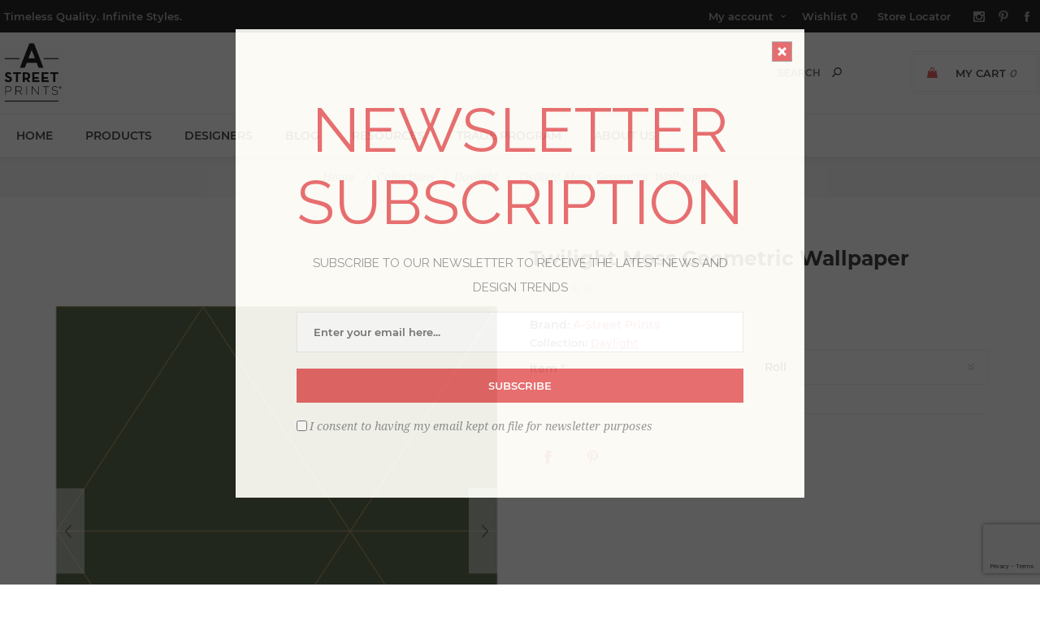

--- FILE ---
content_type: text/html; charset=utf-8
request_url: https://www.google.com/recaptcha/enterprise/anchor?ar=1&k=6LcQyxUnAAAAAJZ3jfpEqi7rW80UeXKnq3y7_LQG&co=aHR0cHM6Ly93d3cuYXN0cmVldHByaW50cy5jb206NDQz&hl=en&v=PoyoqOPhxBO7pBk68S4YbpHZ&size=invisible&anchor-ms=20000&execute-ms=30000&cb=9mf7y9vhg9x7
body_size: 48989
content:
<!DOCTYPE HTML><html dir="ltr" lang="en"><head><meta http-equiv="Content-Type" content="text/html; charset=UTF-8">
<meta http-equiv="X-UA-Compatible" content="IE=edge">
<title>reCAPTCHA</title>
<style type="text/css">
/* cyrillic-ext */
@font-face {
  font-family: 'Roboto';
  font-style: normal;
  font-weight: 400;
  font-stretch: 100%;
  src: url(//fonts.gstatic.com/s/roboto/v48/KFO7CnqEu92Fr1ME7kSn66aGLdTylUAMa3GUBHMdazTgWw.woff2) format('woff2');
  unicode-range: U+0460-052F, U+1C80-1C8A, U+20B4, U+2DE0-2DFF, U+A640-A69F, U+FE2E-FE2F;
}
/* cyrillic */
@font-face {
  font-family: 'Roboto';
  font-style: normal;
  font-weight: 400;
  font-stretch: 100%;
  src: url(//fonts.gstatic.com/s/roboto/v48/KFO7CnqEu92Fr1ME7kSn66aGLdTylUAMa3iUBHMdazTgWw.woff2) format('woff2');
  unicode-range: U+0301, U+0400-045F, U+0490-0491, U+04B0-04B1, U+2116;
}
/* greek-ext */
@font-face {
  font-family: 'Roboto';
  font-style: normal;
  font-weight: 400;
  font-stretch: 100%;
  src: url(//fonts.gstatic.com/s/roboto/v48/KFO7CnqEu92Fr1ME7kSn66aGLdTylUAMa3CUBHMdazTgWw.woff2) format('woff2');
  unicode-range: U+1F00-1FFF;
}
/* greek */
@font-face {
  font-family: 'Roboto';
  font-style: normal;
  font-weight: 400;
  font-stretch: 100%;
  src: url(//fonts.gstatic.com/s/roboto/v48/KFO7CnqEu92Fr1ME7kSn66aGLdTylUAMa3-UBHMdazTgWw.woff2) format('woff2');
  unicode-range: U+0370-0377, U+037A-037F, U+0384-038A, U+038C, U+038E-03A1, U+03A3-03FF;
}
/* math */
@font-face {
  font-family: 'Roboto';
  font-style: normal;
  font-weight: 400;
  font-stretch: 100%;
  src: url(//fonts.gstatic.com/s/roboto/v48/KFO7CnqEu92Fr1ME7kSn66aGLdTylUAMawCUBHMdazTgWw.woff2) format('woff2');
  unicode-range: U+0302-0303, U+0305, U+0307-0308, U+0310, U+0312, U+0315, U+031A, U+0326-0327, U+032C, U+032F-0330, U+0332-0333, U+0338, U+033A, U+0346, U+034D, U+0391-03A1, U+03A3-03A9, U+03B1-03C9, U+03D1, U+03D5-03D6, U+03F0-03F1, U+03F4-03F5, U+2016-2017, U+2034-2038, U+203C, U+2040, U+2043, U+2047, U+2050, U+2057, U+205F, U+2070-2071, U+2074-208E, U+2090-209C, U+20D0-20DC, U+20E1, U+20E5-20EF, U+2100-2112, U+2114-2115, U+2117-2121, U+2123-214F, U+2190, U+2192, U+2194-21AE, U+21B0-21E5, U+21F1-21F2, U+21F4-2211, U+2213-2214, U+2216-22FF, U+2308-230B, U+2310, U+2319, U+231C-2321, U+2336-237A, U+237C, U+2395, U+239B-23B7, U+23D0, U+23DC-23E1, U+2474-2475, U+25AF, U+25B3, U+25B7, U+25BD, U+25C1, U+25CA, U+25CC, U+25FB, U+266D-266F, U+27C0-27FF, U+2900-2AFF, U+2B0E-2B11, U+2B30-2B4C, U+2BFE, U+3030, U+FF5B, U+FF5D, U+1D400-1D7FF, U+1EE00-1EEFF;
}
/* symbols */
@font-face {
  font-family: 'Roboto';
  font-style: normal;
  font-weight: 400;
  font-stretch: 100%;
  src: url(//fonts.gstatic.com/s/roboto/v48/KFO7CnqEu92Fr1ME7kSn66aGLdTylUAMaxKUBHMdazTgWw.woff2) format('woff2');
  unicode-range: U+0001-000C, U+000E-001F, U+007F-009F, U+20DD-20E0, U+20E2-20E4, U+2150-218F, U+2190, U+2192, U+2194-2199, U+21AF, U+21E6-21F0, U+21F3, U+2218-2219, U+2299, U+22C4-22C6, U+2300-243F, U+2440-244A, U+2460-24FF, U+25A0-27BF, U+2800-28FF, U+2921-2922, U+2981, U+29BF, U+29EB, U+2B00-2BFF, U+4DC0-4DFF, U+FFF9-FFFB, U+10140-1018E, U+10190-1019C, U+101A0, U+101D0-101FD, U+102E0-102FB, U+10E60-10E7E, U+1D2C0-1D2D3, U+1D2E0-1D37F, U+1F000-1F0FF, U+1F100-1F1AD, U+1F1E6-1F1FF, U+1F30D-1F30F, U+1F315, U+1F31C, U+1F31E, U+1F320-1F32C, U+1F336, U+1F378, U+1F37D, U+1F382, U+1F393-1F39F, U+1F3A7-1F3A8, U+1F3AC-1F3AF, U+1F3C2, U+1F3C4-1F3C6, U+1F3CA-1F3CE, U+1F3D4-1F3E0, U+1F3ED, U+1F3F1-1F3F3, U+1F3F5-1F3F7, U+1F408, U+1F415, U+1F41F, U+1F426, U+1F43F, U+1F441-1F442, U+1F444, U+1F446-1F449, U+1F44C-1F44E, U+1F453, U+1F46A, U+1F47D, U+1F4A3, U+1F4B0, U+1F4B3, U+1F4B9, U+1F4BB, U+1F4BF, U+1F4C8-1F4CB, U+1F4D6, U+1F4DA, U+1F4DF, U+1F4E3-1F4E6, U+1F4EA-1F4ED, U+1F4F7, U+1F4F9-1F4FB, U+1F4FD-1F4FE, U+1F503, U+1F507-1F50B, U+1F50D, U+1F512-1F513, U+1F53E-1F54A, U+1F54F-1F5FA, U+1F610, U+1F650-1F67F, U+1F687, U+1F68D, U+1F691, U+1F694, U+1F698, U+1F6AD, U+1F6B2, U+1F6B9-1F6BA, U+1F6BC, U+1F6C6-1F6CF, U+1F6D3-1F6D7, U+1F6E0-1F6EA, U+1F6F0-1F6F3, U+1F6F7-1F6FC, U+1F700-1F7FF, U+1F800-1F80B, U+1F810-1F847, U+1F850-1F859, U+1F860-1F887, U+1F890-1F8AD, U+1F8B0-1F8BB, U+1F8C0-1F8C1, U+1F900-1F90B, U+1F93B, U+1F946, U+1F984, U+1F996, U+1F9E9, U+1FA00-1FA6F, U+1FA70-1FA7C, U+1FA80-1FA89, U+1FA8F-1FAC6, U+1FACE-1FADC, U+1FADF-1FAE9, U+1FAF0-1FAF8, U+1FB00-1FBFF;
}
/* vietnamese */
@font-face {
  font-family: 'Roboto';
  font-style: normal;
  font-weight: 400;
  font-stretch: 100%;
  src: url(//fonts.gstatic.com/s/roboto/v48/KFO7CnqEu92Fr1ME7kSn66aGLdTylUAMa3OUBHMdazTgWw.woff2) format('woff2');
  unicode-range: U+0102-0103, U+0110-0111, U+0128-0129, U+0168-0169, U+01A0-01A1, U+01AF-01B0, U+0300-0301, U+0303-0304, U+0308-0309, U+0323, U+0329, U+1EA0-1EF9, U+20AB;
}
/* latin-ext */
@font-face {
  font-family: 'Roboto';
  font-style: normal;
  font-weight: 400;
  font-stretch: 100%;
  src: url(//fonts.gstatic.com/s/roboto/v48/KFO7CnqEu92Fr1ME7kSn66aGLdTylUAMa3KUBHMdazTgWw.woff2) format('woff2');
  unicode-range: U+0100-02BA, U+02BD-02C5, U+02C7-02CC, U+02CE-02D7, U+02DD-02FF, U+0304, U+0308, U+0329, U+1D00-1DBF, U+1E00-1E9F, U+1EF2-1EFF, U+2020, U+20A0-20AB, U+20AD-20C0, U+2113, U+2C60-2C7F, U+A720-A7FF;
}
/* latin */
@font-face {
  font-family: 'Roboto';
  font-style: normal;
  font-weight: 400;
  font-stretch: 100%;
  src: url(//fonts.gstatic.com/s/roboto/v48/KFO7CnqEu92Fr1ME7kSn66aGLdTylUAMa3yUBHMdazQ.woff2) format('woff2');
  unicode-range: U+0000-00FF, U+0131, U+0152-0153, U+02BB-02BC, U+02C6, U+02DA, U+02DC, U+0304, U+0308, U+0329, U+2000-206F, U+20AC, U+2122, U+2191, U+2193, U+2212, U+2215, U+FEFF, U+FFFD;
}
/* cyrillic-ext */
@font-face {
  font-family: 'Roboto';
  font-style: normal;
  font-weight: 500;
  font-stretch: 100%;
  src: url(//fonts.gstatic.com/s/roboto/v48/KFO7CnqEu92Fr1ME7kSn66aGLdTylUAMa3GUBHMdazTgWw.woff2) format('woff2');
  unicode-range: U+0460-052F, U+1C80-1C8A, U+20B4, U+2DE0-2DFF, U+A640-A69F, U+FE2E-FE2F;
}
/* cyrillic */
@font-face {
  font-family: 'Roboto';
  font-style: normal;
  font-weight: 500;
  font-stretch: 100%;
  src: url(//fonts.gstatic.com/s/roboto/v48/KFO7CnqEu92Fr1ME7kSn66aGLdTylUAMa3iUBHMdazTgWw.woff2) format('woff2');
  unicode-range: U+0301, U+0400-045F, U+0490-0491, U+04B0-04B1, U+2116;
}
/* greek-ext */
@font-face {
  font-family: 'Roboto';
  font-style: normal;
  font-weight: 500;
  font-stretch: 100%;
  src: url(//fonts.gstatic.com/s/roboto/v48/KFO7CnqEu92Fr1ME7kSn66aGLdTylUAMa3CUBHMdazTgWw.woff2) format('woff2');
  unicode-range: U+1F00-1FFF;
}
/* greek */
@font-face {
  font-family: 'Roboto';
  font-style: normal;
  font-weight: 500;
  font-stretch: 100%;
  src: url(//fonts.gstatic.com/s/roboto/v48/KFO7CnqEu92Fr1ME7kSn66aGLdTylUAMa3-UBHMdazTgWw.woff2) format('woff2');
  unicode-range: U+0370-0377, U+037A-037F, U+0384-038A, U+038C, U+038E-03A1, U+03A3-03FF;
}
/* math */
@font-face {
  font-family: 'Roboto';
  font-style: normal;
  font-weight: 500;
  font-stretch: 100%;
  src: url(//fonts.gstatic.com/s/roboto/v48/KFO7CnqEu92Fr1ME7kSn66aGLdTylUAMawCUBHMdazTgWw.woff2) format('woff2');
  unicode-range: U+0302-0303, U+0305, U+0307-0308, U+0310, U+0312, U+0315, U+031A, U+0326-0327, U+032C, U+032F-0330, U+0332-0333, U+0338, U+033A, U+0346, U+034D, U+0391-03A1, U+03A3-03A9, U+03B1-03C9, U+03D1, U+03D5-03D6, U+03F0-03F1, U+03F4-03F5, U+2016-2017, U+2034-2038, U+203C, U+2040, U+2043, U+2047, U+2050, U+2057, U+205F, U+2070-2071, U+2074-208E, U+2090-209C, U+20D0-20DC, U+20E1, U+20E5-20EF, U+2100-2112, U+2114-2115, U+2117-2121, U+2123-214F, U+2190, U+2192, U+2194-21AE, U+21B0-21E5, U+21F1-21F2, U+21F4-2211, U+2213-2214, U+2216-22FF, U+2308-230B, U+2310, U+2319, U+231C-2321, U+2336-237A, U+237C, U+2395, U+239B-23B7, U+23D0, U+23DC-23E1, U+2474-2475, U+25AF, U+25B3, U+25B7, U+25BD, U+25C1, U+25CA, U+25CC, U+25FB, U+266D-266F, U+27C0-27FF, U+2900-2AFF, U+2B0E-2B11, U+2B30-2B4C, U+2BFE, U+3030, U+FF5B, U+FF5D, U+1D400-1D7FF, U+1EE00-1EEFF;
}
/* symbols */
@font-face {
  font-family: 'Roboto';
  font-style: normal;
  font-weight: 500;
  font-stretch: 100%;
  src: url(//fonts.gstatic.com/s/roboto/v48/KFO7CnqEu92Fr1ME7kSn66aGLdTylUAMaxKUBHMdazTgWw.woff2) format('woff2');
  unicode-range: U+0001-000C, U+000E-001F, U+007F-009F, U+20DD-20E0, U+20E2-20E4, U+2150-218F, U+2190, U+2192, U+2194-2199, U+21AF, U+21E6-21F0, U+21F3, U+2218-2219, U+2299, U+22C4-22C6, U+2300-243F, U+2440-244A, U+2460-24FF, U+25A0-27BF, U+2800-28FF, U+2921-2922, U+2981, U+29BF, U+29EB, U+2B00-2BFF, U+4DC0-4DFF, U+FFF9-FFFB, U+10140-1018E, U+10190-1019C, U+101A0, U+101D0-101FD, U+102E0-102FB, U+10E60-10E7E, U+1D2C0-1D2D3, U+1D2E0-1D37F, U+1F000-1F0FF, U+1F100-1F1AD, U+1F1E6-1F1FF, U+1F30D-1F30F, U+1F315, U+1F31C, U+1F31E, U+1F320-1F32C, U+1F336, U+1F378, U+1F37D, U+1F382, U+1F393-1F39F, U+1F3A7-1F3A8, U+1F3AC-1F3AF, U+1F3C2, U+1F3C4-1F3C6, U+1F3CA-1F3CE, U+1F3D4-1F3E0, U+1F3ED, U+1F3F1-1F3F3, U+1F3F5-1F3F7, U+1F408, U+1F415, U+1F41F, U+1F426, U+1F43F, U+1F441-1F442, U+1F444, U+1F446-1F449, U+1F44C-1F44E, U+1F453, U+1F46A, U+1F47D, U+1F4A3, U+1F4B0, U+1F4B3, U+1F4B9, U+1F4BB, U+1F4BF, U+1F4C8-1F4CB, U+1F4D6, U+1F4DA, U+1F4DF, U+1F4E3-1F4E6, U+1F4EA-1F4ED, U+1F4F7, U+1F4F9-1F4FB, U+1F4FD-1F4FE, U+1F503, U+1F507-1F50B, U+1F50D, U+1F512-1F513, U+1F53E-1F54A, U+1F54F-1F5FA, U+1F610, U+1F650-1F67F, U+1F687, U+1F68D, U+1F691, U+1F694, U+1F698, U+1F6AD, U+1F6B2, U+1F6B9-1F6BA, U+1F6BC, U+1F6C6-1F6CF, U+1F6D3-1F6D7, U+1F6E0-1F6EA, U+1F6F0-1F6F3, U+1F6F7-1F6FC, U+1F700-1F7FF, U+1F800-1F80B, U+1F810-1F847, U+1F850-1F859, U+1F860-1F887, U+1F890-1F8AD, U+1F8B0-1F8BB, U+1F8C0-1F8C1, U+1F900-1F90B, U+1F93B, U+1F946, U+1F984, U+1F996, U+1F9E9, U+1FA00-1FA6F, U+1FA70-1FA7C, U+1FA80-1FA89, U+1FA8F-1FAC6, U+1FACE-1FADC, U+1FADF-1FAE9, U+1FAF0-1FAF8, U+1FB00-1FBFF;
}
/* vietnamese */
@font-face {
  font-family: 'Roboto';
  font-style: normal;
  font-weight: 500;
  font-stretch: 100%;
  src: url(//fonts.gstatic.com/s/roboto/v48/KFO7CnqEu92Fr1ME7kSn66aGLdTylUAMa3OUBHMdazTgWw.woff2) format('woff2');
  unicode-range: U+0102-0103, U+0110-0111, U+0128-0129, U+0168-0169, U+01A0-01A1, U+01AF-01B0, U+0300-0301, U+0303-0304, U+0308-0309, U+0323, U+0329, U+1EA0-1EF9, U+20AB;
}
/* latin-ext */
@font-face {
  font-family: 'Roboto';
  font-style: normal;
  font-weight: 500;
  font-stretch: 100%;
  src: url(//fonts.gstatic.com/s/roboto/v48/KFO7CnqEu92Fr1ME7kSn66aGLdTylUAMa3KUBHMdazTgWw.woff2) format('woff2');
  unicode-range: U+0100-02BA, U+02BD-02C5, U+02C7-02CC, U+02CE-02D7, U+02DD-02FF, U+0304, U+0308, U+0329, U+1D00-1DBF, U+1E00-1E9F, U+1EF2-1EFF, U+2020, U+20A0-20AB, U+20AD-20C0, U+2113, U+2C60-2C7F, U+A720-A7FF;
}
/* latin */
@font-face {
  font-family: 'Roboto';
  font-style: normal;
  font-weight: 500;
  font-stretch: 100%;
  src: url(//fonts.gstatic.com/s/roboto/v48/KFO7CnqEu92Fr1ME7kSn66aGLdTylUAMa3yUBHMdazQ.woff2) format('woff2');
  unicode-range: U+0000-00FF, U+0131, U+0152-0153, U+02BB-02BC, U+02C6, U+02DA, U+02DC, U+0304, U+0308, U+0329, U+2000-206F, U+20AC, U+2122, U+2191, U+2193, U+2212, U+2215, U+FEFF, U+FFFD;
}
/* cyrillic-ext */
@font-face {
  font-family: 'Roboto';
  font-style: normal;
  font-weight: 900;
  font-stretch: 100%;
  src: url(//fonts.gstatic.com/s/roboto/v48/KFO7CnqEu92Fr1ME7kSn66aGLdTylUAMa3GUBHMdazTgWw.woff2) format('woff2');
  unicode-range: U+0460-052F, U+1C80-1C8A, U+20B4, U+2DE0-2DFF, U+A640-A69F, U+FE2E-FE2F;
}
/* cyrillic */
@font-face {
  font-family: 'Roboto';
  font-style: normal;
  font-weight: 900;
  font-stretch: 100%;
  src: url(//fonts.gstatic.com/s/roboto/v48/KFO7CnqEu92Fr1ME7kSn66aGLdTylUAMa3iUBHMdazTgWw.woff2) format('woff2');
  unicode-range: U+0301, U+0400-045F, U+0490-0491, U+04B0-04B1, U+2116;
}
/* greek-ext */
@font-face {
  font-family: 'Roboto';
  font-style: normal;
  font-weight: 900;
  font-stretch: 100%;
  src: url(//fonts.gstatic.com/s/roboto/v48/KFO7CnqEu92Fr1ME7kSn66aGLdTylUAMa3CUBHMdazTgWw.woff2) format('woff2');
  unicode-range: U+1F00-1FFF;
}
/* greek */
@font-face {
  font-family: 'Roboto';
  font-style: normal;
  font-weight: 900;
  font-stretch: 100%;
  src: url(//fonts.gstatic.com/s/roboto/v48/KFO7CnqEu92Fr1ME7kSn66aGLdTylUAMa3-UBHMdazTgWw.woff2) format('woff2');
  unicode-range: U+0370-0377, U+037A-037F, U+0384-038A, U+038C, U+038E-03A1, U+03A3-03FF;
}
/* math */
@font-face {
  font-family: 'Roboto';
  font-style: normal;
  font-weight: 900;
  font-stretch: 100%;
  src: url(//fonts.gstatic.com/s/roboto/v48/KFO7CnqEu92Fr1ME7kSn66aGLdTylUAMawCUBHMdazTgWw.woff2) format('woff2');
  unicode-range: U+0302-0303, U+0305, U+0307-0308, U+0310, U+0312, U+0315, U+031A, U+0326-0327, U+032C, U+032F-0330, U+0332-0333, U+0338, U+033A, U+0346, U+034D, U+0391-03A1, U+03A3-03A9, U+03B1-03C9, U+03D1, U+03D5-03D6, U+03F0-03F1, U+03F4-03F5, U+2016-2017, U+2034-2038, U+203C, U+2040, U+2043, U+2047, U+2050, U+2057, U+205F, U+2070-2071, U+2074-208E, U+2090-209C, U+20D0-20DC, U+20E1, U+20E5-20EF, U+2100-2112, U+2114-2115, U+2117-2121, U+2123-214F, U+2190, U+2192, U+2194-21AE, U+21B0-21E5, U+21F1-21F2, U+21F4-2211, U+2213-2214, U+2216-22FF, U+2308-230B, U+2310, U+2319, U+231C-2321, U+2336-237A, U+237C, U+2395, U+239B-23B7, U+23D0, U+23DC-23E1, U+2474-2475, U+25AF, U+25B3, U+25B7, U+25BD, U+25C1, U+25CA, U+25CC, U+25FB, U+266D-266F, U+27C0-27FF, U+2900-2AFF, U+2B0E-2B11, U+2B30-2B4C, U+2BFE, U+3030, U+FF5B, U+FF5D, U+1D400-1D7FF, U+1EE00-1EEFF;
}
/* symbols */
@font-face {
  font-family: 'Roboto';
  font-style: normal;
  font-weight: 900;
  font-stretch: 100%;
  src: url(//fonts.gstatic.com/s/roboto/v48/KFO7CnqEu92Fr1ME7kSn66aGLdTylUAMaxKUBHMdazTgWw.woff2) format('woff2');
  unicode-range: U+0001-000C, U+000E-001F, U+007F-009F, U+20DD-20E0, U+20E2-20E4, U+2150-218F, U+2190, U+2192, U+2194-2199, U+21AF, U+21E6-21F0, U+21F3, U+2218-2219, U+2299, U+22C4-22C6, U+2300-243F, U+2440-244A, U+2460-24FF, U+25A0-27BF, U+2800-28FF, U+2921-2922, U+2981, U+29BF, U+29EB, U+2B00-2BFF, U+4DC0-4DFF, U+FFF9-FFFB, U+10140-1018E, U+10190-1019C, U+101A0, U+101D0-101FD, U+102E0-102FB, U+10E60-10E7E, U+1D2C0-1D2D3, U+1D2E0-1D37F, U+1F000-1F0FF, U+1F100-1F1AD, U+1F1E6-1F1FF, U+1F30D-1F30F, U+1F315, U+1F31C, U+1F31E, U+1F320-1F32C, U+1F336, U+1F378, U+1F37D, U+1F382, U+1F393-1F39F, U+1F3A7-1F3A8, U+1F3AC-1F3AF, U+1F3C2, U+1F3C4-1F3C6, U+1F3CA-1F3CE, U+1F3D4-1F3E0, U+1F3ED, U+1F3F1-1F3F3, U+1F3F5-1F3F7, U+1F408, U+1F415, U+1F41F, U+1F426, U+1F43F, U+1F441-1F442, U+1F444, U+1F446-1F449, U+1F44C-1F44E, U+1F453, U+1F46A, U+1F47D, U+1F4A3, U+1F4B0, U+1F4B3, U+1F4B9, U+1F4BB, U+1F4BF, U+1F4C8-1F4CB, U+1F4D6, U+1F4DA, U+1F4DF, U+1F4E3-1F4E6, U+1F4EA-1F4ED, U+1F4F7, U+1F4F9-1F4FB, U+1F4FD-1F4FE, U+1F503, U+1F507-1F50B, U+1F50D, U+1F512-1F513, U+1F53E-1F54A, U+1F54F-1F5FA, U+1F610, U+1F650-1F67F, U+1F687, U+1F68D, U+1F691, U+1F694, U+1F698, U+1F6AD, U+1F6B2, U+1F6B9-1F6BA, U+1F6BC, U+1F6C6-1F6CF, U+1F6D3-1F6D7, U+1F6E0-1F6EA, U+1F6F0-1F6F3, U+1F6F7-1F6FC, U+1F700-1F7FF, U+1F800-1F80B, U+1F810-1F847, U+1F850-1F859, U+1F860-1F887, U+1F890-1F8AD, U+1F8B0-1F8BB, U+1F8C0-1F8C1, U+1F900-1F90B, U+1F93B, U+1F946, U+1F984, U+1F996, U+1F9E9, U+1FA00-1FA6F, U+1FA70-1FA7C, U+1FA80-1FA89, U+1FA8F-1FAC6, U+1FACE-1FADC, U+1FADF-1FAE9, U+1FAF0-1FAF8, U+1FB00-1FBFF;
}
/* vietnamese */
@font-face {
  font-family: 'Roboto';
  font-style: normal;
  font-weight: 900;
  font-stretch: 100%;
  src: url(//fonts.gstatic.com/s/roboto/v48/KFO7CnqEu92Fr1ME7kSn66aGLdTylUAMa3OUBHMdazTgWw.woff2) format('woff2');
  unicode-range: U+0102-0103, U+0110-0111, U+0128-0129, U+0168-0169, U+01A0-01A1, U+01AF-01B0, U+0300-0301, U+0303-0304, U+0308-0309, U+0323, U+0329, U+1EA0-1EF9, U+20AB;
}
/* latin-ext */
@font-face {
  font-family: 'Roboto';
  font-style: normal;
  font-weight: 900;
  font-stretch: 100%;
  src: url(//fonts.gstatic.com/s/roboto/v48/KFO7CnqEu92Fr1ME7kSn66aGLdTylUAMa3KUBHMdazTgWw.woff2) format('woff2');
  unicode-range: U+0100-02BA, U+02BD-02C5, U+02C7-02CC, U+02CE-02D7, U+02DD-02FF, U+0304, U+0308, U+0329, U+1D00-1DBF, U+1E00-1E9F, U+1EF2-1EFF, U+2020, U+20A0-20AB, U+20AD-20C0, U+2113, U+2C60-2C7F, U+A720-A7FF;
}
/* latin */
@font-face {
  font-family: 'Roboto';
  font-style: normal;
  font-weight: 900;
  font-stretch: 100%;
  src: url(//fonts.gstatic.com/s/roboto/v48/KFO7CnqEu92Fr1ME7kSn66aGLdTylUAMa3yUBHMdazQ.woff2) format('woff2');
  unicode-range: U+0000-00FF, U+0131, U+0152-0153, U+02BB-02BC, U+02C6, U+02DA, U+02DC, U+0304, U+0308, U+0329, U+2000-206F, U+20AC, U+2122, U+2191, U+2193, U+2212, U+2215, U+FEFF, U+FFFD;
}

</style>
<link rel="stylesheet" type="text/css" href="https://www.gstatic.com/recaptcha/releases/PoyoqOPhxBO7pBk68S4YbpHZ/styles__ltr.css">
<script nonce="kxScgs-H-j_LpVj_zX-uhw" type="text/javascript">window['__recaptcha_api'] = 'https://www.google.com/recaptcha/enterprise/';</script>
<script type="text/javascript" src="https://www.gstatic.com/recaptcha/releases/PoyoqOPhxBO7pBk68S4YbpHZ/recaptcha__en.js" nonce="kxScgs-H-j_LpVj_zX-uhw">
      
    </script></head>
<body><div id="rc-anchor-alert" class="rc-anchor-alert"></div>
<input type="hidden" id="recaptcha-token" value="[base64]">
<script type="text/javascript" nonce="kxScgs-H-j_LpVj_zX-uhw">
      recaptcha.anchor.Main.init("[\x22ainput\x22,[\x22bgdata\x22,\x22\x22,\[base64]/[base64]/MjU1Ong/[base64]/[base64]/[base64]/[base64]/[base64]/[base64]/[base64]/[base64]/[base64]/[base64]/[base64]/[base64]/[base64]/[base64]/[base64]\\u003d\x22,\[base64]\x22,\x22wrITw5FBw6PDkn/DvG/[base64]/Du8Kjw7PDtg/CvcKCw5rCmFrDqsKewr8vTVdjKE4mwpTDpcO3awjDuhETWMOWw69qw5s6w6dRJ0PCh8OZJmTCrMKBDMO9w7bDvRNYw7/CrEJPwqZhwqrDgRfDjsO1wrFEGcKHwqvDrcOZw7nCnMKhwopVBwXDsBNGa8O+wojCucK4w6PDg8KUw6jCh8KWLcOaSHLCssOkwqwVG0Z8K8O1IH/CosKOwpLCi8OFYcKjwrvDhG/DkMKGwpXDpFd2w6bCrMK7MsOyHMOWVHVKCMKnZRdvJi7ClXV9w6RwPwlBMcOIw4/Dp0nDu1TDncOZGMOGX8OWwqfCtMK4wrfCkCctw6JKw70JXGccwrLDncKrN2wjSsOdwqRjQcKnwoDCrzDDlsKUBcKTeMKPasKLWcK8w5xXwrJrw58Pw64PwosLeR3DgxfCg3hvw7Atw7YGPC/Cr8K7woLCrsOfP3TDqSPDtcKlwrjCiyhVw7rDoMKqK8KdTMOOwqzDpVR2wpfCqC7DjMOSwpTCoMKOFMKyAT01w5DCkkFIwogywr9WO0hsbHPDqcORwrRBahxLw6/Cnx/DijDDvhYmPmxELQA0wqR0w4fChcOSwp3Cn8KIT8Olw5cjwqcfwrEvwq3DksOJwp/DvMKhPsKyCjs1d25KX8Onw5dfw7Mfwqc6wrDCtDw+bHpEd8KLJMKBSlzCjsOYYG5xwqXCocOHwp/CnHHDlVnChMOxwpvCgsKbw5M/wqnDu8OOw5rCkwV2OMKuwrjDrcKvw6MAeMO5w6XCocOAwoArNMO9EinCqU8ywprCqcOBLEjDnz1Ww61bZCpId3jChMOWUjMDw4ZCwoMoUxRNanAkw5jDoMK4woVvwoYfBnUPWsKYPBhNM8KzwpPCvMK3WMO4csOkw4rCtMKkHMObEsKRw6cLwroNwrrCmMKnw6s/wo5qw67Di8KDI8KKV8KBVwzDoMKNw6AeMEXCosO/JG3DrzDDq3LCqX4lbz/CmDDDnWdsJFZ5bcOCdMOLw4dcJ2XChRVcB8KMSiZUwpgZw7bDusKVFsKgwrzCi8Krw6Nyw5hEJcKSFFvDrcOMR8ODw4TDjzTCscOlwrMxPsOvGhbCnMOxLlh+DcOiw5XCrRzDjcO/Gl4swpPDjnbCu8OxwojDu8O7RiLDl8Kjwo/CiGvCtGACw7rDv8KSwp4iw503wrLCvsKtwpvDo0fDlMKrwq3Dj3xfwox5w7EWw6jCrcKqaMKkw7wVCsOTV8KZfDHDk8K5woI1w5XCsyDCiBA0cAPCkBEgwrTDohUXTS/[base64]/CuE4gbMOTw6nCqcKIwoTDo0/CqcOfw5vDhsOxccOww5/[base64]/[base64]/w6koU2LCrHnDiMKdw5nDoC7CnMKHw6xzwo/DpCV+AF83NXh/w7UFw4XCvB7CizTDv2Z2w5FJDFQmEDTDscOuPsOaw7AoJCJsSz7DscKAHmRJTmssSsOqesKjBRdQZCfCk8ODfsKDPG1qSjJ6ZnQEwo/[base64]/DgDwyw7HDh1B6XMOfwrx4EjTDn1B5w4nDisOpwpUbwpRGwpHCoMONwp5aVE3Cvhs9wrV2w47Dt8OTLcOuwrvDvcK2IQFCw7QnFMK7JD/DlVFdVnjCnsKje2PDv8KGw7LDkzduwpfCicO6wpI+w6bCscORw5nClsKDGcK6Y2ocS8OqwqwERHTCnMOowqrCq0vDiMKNw5bCjMKnEk50RwHCuSbCvsKvGSrDqi/[base64]/CkyIfw4LDrlVqTcKDSSQYw47CrQfDs8Oxw6PDv8O4wrUuc8O2wpXCm8KELcOJwqA+wojDpsKVwp/[base64]/DtjkobcKcUAJuScOSwo1Fw7XCrhrCil4PK3nDt8Kfwpkdwp/CrgbCiMKmwpQKw71wAHPCqQRMwr/CoMKaPsKywr92w5hLJ8OyV2t3wpfCnR7DlcOhw6gTU0wlcH/CkFvCmnFMwqPCkQ7CuMO8T0LDm8KDUWLClMK5Dlpqw7zDucOTwo/DmMOQInUrYsKFw6B+alNgwpdzJ8KzU8KZw6Z4VMKgL1sBf8O8JsK6w53Cu8O7w60Yc8K2BCHCk8O3CyTCrcKYwofDtWbChMOcGVhFOsOLw73CrV8Ww5jCisOqSMO4w5B6N8KoV0HDvsKpwoPCiQzCtDlgwrMlYgxQwrXCgyFuw4ZWw5/Cn8Kiw7XDl8OcC28ow5Iywo5OFsO8fVfDnBfDlQJ5w6nCmsKgIsK0flZIwqhHwonDphALQkYFAQRPwpjCp8Kkf8OXw6rCucKdMRkFLCpbMFXDoCvDrMKScDPCpMOKEMKOZcK8w4UYw5gzwpHCiGtIDsOlwo8FeMOfw4DCncO8DMONQwvCssKMCQ/[base64]/w4LDv8OXwqErwpguwqXDukPDqW3Cm8OcecOlwrdXQjxsZ8OLTsK+TDpFUHleecOEMsOLQ8OTw716OB5qwqXCq8K4YsOeRMK/wpbCoMK1wpnCi2vClSsJK8OiA8KEGMKuVcOBKcKZwoIzwqR9w4jDlMK1OmtKfsKNwonCuDTCoQZnE8K2QTlHLRDDsl8/QE7DnBDCv8OWwozClUx5wrbCq0UGWVF/C8OXwoIww4cEw51YA0vDsUM1wr1zf2XCiC3DkznDhMK8w5/[base64]/CtMK+wqDCnE3ChVx/WUxVX8KWLMOha8KVU8OVwrR6w6EKw74AdMKcw69RJMKZRnF6AMKiwogywqvCgAU6DhJ2w59Fwo/ChgxJwoHDh8OSZy08PcOvLHfCik/CpMOWcsK1cGjDlzLCgsKxdMOuwrgSwq7CvsKTNU/CrMOpXktHwphaHBbDsmbDmifDuHHCtWdNw4U/w5ZYw6ZIw7YWw7DDm8O0CcKcBsKKwpvCrcOgwo5rO8OSODrCu8K6w63CpsKPwoAyO1HCg1bCrcOqNSAKw7fDh8KRFx7Ck03Drw1Iw4rClsOzZg1sUE8pwoA8w6jCtjMTw7pBVsOfwoI6w7c3w6jCqABiw45iwoXDqGJnOMKDC8OxEz/Di0gddsOmwr49wrDDmSwBwpZ2w6VrZsKfw6dywqXDhcKUwr0ASWDCq3fCisKsS1LCrMKgB0vCqMOcwrw9IUYbET51w44UZcKqHkpfE1YSOsORGMKDw4YHSyPDvzcAw59nw49Uw6nCszLCj8OOZ0piNcKGE0d1AlLDmndbJcKOw4U/fMKsQWLCpR0rJiPDjcObw7TCncKKw67CjzXDj8KMBBvDhMOww7jDscKnw6JJE1Ejw4pGCcKzwrhPw41pDcK2IDbDocKVw7bDpsOswo7DiBNmwp1/[base64]/DpsOAw57DriAPw4DDr8ODwrjDnjBBwp7ClsK4wpxsw4Riw7/[base64]/EcOvbwhywrXDo8Ojw4vDtWpbVcOveMOkw6FUC8OgDF9swrAPVsOrw7FXw60/w7TCmUEjw5DCgcKnw4/ChMOnKF4mMMOuGA/Dhm3DgQxtwrrCpMO2wonDpSPDucKHDCvDv8Kowq3CmsOrSiDCqkDCsXhGwoDDlcKwfcKBXcKzwpxEwqrDjcKwwpIMw5vDsMKjw7bCpGHDpEtHEcOBwpsoe2vDisK7wpTCjMOmwrHDnXLCsMOfw5/[base64]/CpRVXMRF4AsOIV8O1wozDgjNuwr3DtBg5w73DnMOmw5hdw7HDrzfCjWDChsOwVsOQKsOLw5YqwrJuwrLDlsO4Z3xwdifCu8K7w51Sw7bCowMqw6ZGMMKZwrjCmcKJA8KZwqvDjMK8wpNMw5ZtZmdhwo4DOA/[base64]/CsMOhw6B6a3jDsh7Dll3Cs8KAXMK9woUww6nCuMOMf1vDtGXCpmPCikXCt8OlRsK/[base64]/[base64]/CnjnDqsKpHTBCwpc/w715wprDj8OTclg7RsKQw4XCsC7DkAvCvMKhwr3Cs0J7Vggcw6ImwqrCtx3DmGbCkDJWwoLCpU/[base64]/DiEJYfcKQwqfDiDxTCkNTTgV7XW1zw69+AlHCg1/DsMKBw5nDinkSTwzDvD8MAHPDkcOLw7YmR8KxbSckwpJVWE5Tw73CkMO/w5rCrSQawqIsATZDw58lw5rDghYNwrVnJcO+wpjCusOqwr0xw5l6c8ONwoLDusO8M8KkwqDCoF3DulDDnMOfwr/[base64]/CrmESwo9MLMO/CsKWwoJMZMKDY8OrLThBw59iJH9AZMOpw4DDpzrCizRxw5rDvcKEesO+woHCmx/Cu8KOa8OzSTxwT8KPURRiwqg0wqF4w6lyw60Zw6RKZcKmwr08w7jDvcOiwpcOwpbDk0cuSMK7VcOvKMKJw4TDtQsJQsKGE8KeeC3CmkfDiXXDkXNWZV7CmzsXw7/Dt1nDt0FEb8OLw5nDusOGw77CpC1rG8O6KzgGw7V9w7TDmxbCkcKvw5wGw7rDisOoXcKlFsK7eMKpScOywpUneMOZSDc+fsKDw4jCocOzwrDCicK1w7XCv8O0N29dJEHCq8OwSW1IVDk0RBVXw5jCqsKrMgTCrsOKDmjCnlJnwpIGw6zCqMK6w71TFMOhwqQ/UxrCjMO1w6hfJwLDj1Fbw4/CucOUw4HCgjPDjlvDgcKWwpcCw7MTYRYow4/[base64]/DnMKuRHTChMOEAsO0w6fDhcK8YEfDrhkVw5fDjsKSYirChMOywpvDm2nCucO/dsO3ccOAYcKGw6PCnsOCOMKbwqxcwo1dJcOTwrlhwq8nOQh3wrl5w67Dj8OXwrkqwrvCrMOPwrxmw5/Dp2PDscOSwpDCsFsXfMKXw4XDhUF1w7tDcsORw58xG8KII3Row6g+T8OxHQ4XwqcOwrkzwoVnQQRbKjTDr8O5diLCpU4nw4nDl8OOw4rDixHDml/Cq8KBw4cqw7/Dik5QIsO6wqw7w4jCk0/Dlh7DucKxw6LCpQXDicOXwr/CuDLDgcOnwpzDjcKMwofDmQAnVsKNwp8dw5bCu8ObBUbCr8ODXl/DsAXDri8vwrrDjg3DnXTDrcK6TFjCrsK7w4NudsK+PCASOSHDnl9rwqJwLD/DqVvCosOKw4k0w5huw49pAsOzw7BkLMKLwpsMVyIyw5TDkcOtJMOiVSI5wo1kXMK3wq1eESBkw7/DpMOUw589aVrCmMOHO8OXwp/[base64]/Q8Kow545fnYACCpEBlpPw60va8KCKMKrZXLCnsO8di/DnEzCnMOXbcKPDCBWfsODwqplTcOLbl7DmMOVJ8Kkw4ZQwr0RH17DqcO7csKmEljCtcKpwoh1w40UwpDCrcODw6slVnk5H8KZw5MZaMOQwr1Kw5ldw4tOfsKtXnfDkcKCB8OEB8KhYUTCtMO9wpnCnsOeWAhOw5rDkgwtHwnCnlfDuyxbw6nDoi/CigsganzCslpCwrzCicOfwpnDihMtwpDDk8Opw5nCkg0qP8KLwotxwoRKH8O5IkLCi8O4McKhKgbCkMKHwroEwohAAcKiwqnDjz4Nw4XDs8OtDj7ChwE8w41/w5bDv8OEw6glwoXCkm1Uw4U/wpglU2nCrsONF8O0JsOSEsKfW8KYCnhiSCxda1fCqcOiw7bCnUJOwqJCwqzDucODXMKlwojCiwUswrxYd1rDmi/DoCssw5QOdyLDsQ4xwqgNw5d1BMKkRkBTwqsHN8OvK2Iew7d2w4nCiVMYw5xVw75Iw6XDvyxOIElyHcKEFMKIKcKTRnBJe8Oewq3Cq8OTw4EjMcOlJsKbw4LDkMOiLsO7w7vCjGcrWsKpCnMMGMO0woFobC/[base64]/DmwV/woBJw6hKwqsXwoHCp8Krwo7DtGbDh2DChERXYcOicMO4wqFbw7DDvxfDpMK+WMOiw5YiUGohw5pkw68HTsO3wpw9Jj9pw5nCuF9PQMOGShTCj0Vtw60JZBLDqcOpfcOww6fCtVQZw7fCkcKyeB/Ds3dRw6MURsKdWsKFVAtxAMKvw57DusKMBwFnZz0+wpLCoSjCi1rDg8OzRyljK8ORG8Oqwr5KK8OCw4HCkwbDsw3Cpx7Chnpewrd2Tlhrw77CgMKrcDrDj8OFw7LCmUxqwpAAw6vDvwzCv8KsKcKGwpTDscKqw7LCtCLDuMOHwr9HGXHDjcKjwoPDkT5/w6lOOzPDgilKSMO/w4vDkn9mw7toAWzDpcK/WXN+S1gcw4vCpsOJdUXCpwV5wqkuw5fCuMOvZsOdBcK0w68Jw6tjEcKfwpnCvcOgawHCgk/DhQUpwo7CtRpICcKVYw5wFW9gwoTCscKrCGZ8YQzDrsKJwrZTw4nDn8K4J8KKGMKkw5fCqV5GNHnDmyYTw74Iw5TDl8OAdB9TwpbCuWJBw6fCg8OgPMKvWcKfXgdSw4zDijjCvXzCuGNWc8Kxw7JwXS8bwrN5TAzCoiY6esOSwqzCnDlDwpHChR/Cr8KWwqvCghnCo8KvIsKtw57CvBXDoMO/wr7CtljClA9cwpI/wqJQHH3CvcOzw43DvsOyFMO+JzbCtMO4XD4Sw7QBWCjCjizDggoDNcK5NHTDrQHCpcKOwoPDhcKCUWpgwpDDucKgw58fwr8xwqrDoRbCtMO/w7pZwpE+w4pQw5wtOMK1MRfDoMOgwoTCpcOkEMKrwqPDuVECL8OEe0/CvGY9c8OaIMOnw5IHbXZ7w5Q8w4DCi8OMeFPDisKPOMOQCsOpw4rCoxMsfMKpwooxI1nCnGTCuRLDicOGwqBYWz3CsMKwwp7CrRpHe8KBw5LCj8KablXDp8O3wqMlGGdZw482w6vCmsOJI8OMwo/[base64]/bMOIw4RGwohWw5jDjcKdP8K9woh8KjpKYsK3wrwsMillWR4Ew4/DnsODEsOvZsOlP2/CqyrDv8KZCMKIHGtEw5jDtMOYfsO4w4MTMMK4I2/DqMO5w5zCiG/DpTZBwr7CtMOQw6wsQFJoEMKPDxfDljHCn10DwrHDo8O1w7HDvTnCpB1DeUZQVsKMw6wrQMOBw75Gwo9TLcKHworDtcO1w7Ifw5/CnBhhNBPDr8OMwphDXcKNw5HDtsKrwqPCszo/w51maScLUmsqw6JQwpN1w7J4IsKNP8K9w6DDoExsD8Oyw6jDi8ORA1lfw6PCuFPDrFTDqzLCuMKIfQNDOsOjZ8Osw4BJw6fChnHCgsOLw7XCl8Ohw4wOZmFpcsOLBwvCuMONFAt8w5MgwqnDqcO5w7/CnMOYwoPCmmlcw7PCmsKXwpJHwpnDqFt1wprDmMKvwpNUwqsoB8KLN8KYw6vDhGIqXghTw4/Dh8O/wrfCsUnDnHnDmSvCkiDCvT7DuXs+w6gTdDfChMKGw6LCtsO9woJIBW7CiMKSwpXCpnRZecORwp/CmWEHwo5LB01xwqUlJzXDuFYbw48hcn9GwoXCoHo9woBFDMKpchvDvCHCusOTw7rCiMK8dcKyw4sTwrHCocKewrFTA8OJwpPDl8K6IMK2XT3DnsObDx7Dn3lgLMOQwprCmMOBT8ORasKSwpvCq2rDiS/DhUrCijvChMO0EjYvw4hsw5zDvcK9K1LDiX/Ci3gDw6bCqcKybMKZwoQ/w7p8wpPCncOkVsOzAFHCksKYw7DDggHCu2rDgcKiw4lODcOaFnFAFcOpLsKmDMOoK0gfQcOrw4UlTyXCqMKNGcK4w7QEwrcacntgwp0bwpXDisOhXMKwwoIaw5/Dg8K7wqjDl0EHVsKCwoLDk2jCmsOow7cQwoNzwrrCtcO/w6LCkCxsw4A8woJfw6jDvxrDuVYZX3tqSsKRwqszHMK9w7LDjDvDp8OXw5RPWsOKfF/[base64]/CvxMTwq3DlMKPYmttw55Lwqldw7sUw68SNcOQXcOpwpRbwr5Ib3vDgnMMCMOPworCiBJ8wpZvwqHDv8OYLcO5CcOoLlEXwrwYw57CgMOgXMK/[base64]/woLDqsOsw7jCqkPCnxoSI8K0IcOGP2PDj8O3VCI3RsOYcUNTMx7DiMOrwrHDj23Cj8KKwrEvw44cw6Y5wos6VgnCi8OeOcK4NMO6G8OzZcKnwqB/[base64]/GSjDh8ORw6cOfRTDnRgqGCJbRcOyI3jClsKnw7UaHDZvdRPDjsKrEcOCMsKKwpjDtcOUXknDh0zDuB8zw4vDs8OfLEXCh3Ukf3/CgBszwrZ8TcORBDzDkyLDv8KQCHc0EFHDigcIw7IUdEE2wqFawrEzYkjDpcOewqzCmWoqeMKJI8OmccOJU0w2MsKoLMKkwq8iw6bChSZKKj/DqSckDsKzJmFZCwxiOVIdIzrCnFTDlUTDuVlawoYZwrNFY8KkUwl3EcOsw4XCpcOfwozCqD4ywqk+GcKbasOnb1DCik9mw7JUDzLDtxzDg8OVw73CgGRSbj7DgRRTesO1wp5iMB9EUnhpQFkUAEnDr2fCu8KrCTPDlVLDjxzCtj3DuRTCnxvCoC/[base64]/[base64]/CuADDosKjHcO8w51HdVDCkknCpxFcE8OZw4gpU8KbChvCvUbDmzF0w55GBRLDjMKIwpI6wrrDhV/DknxwLQhKD8OjHwQMw6hdGcOzw6VBwoN9eBQdw4Ihw6LDpcOBNMO9w4zClSXDrmcBRUPDj8KxK2Vbw6nDriLCtsKWw4cJSynDrsOKHlvCtsODOHwbWcKUX8Khw7duSA/Dj8O8wqHCoQjCi8ORZsOCTMKNY8OyUhg5TMKrw7PDtXMHw4cJInTDqwjDmwbCg8OzSyQMw4TDh8OkworCuMKiwpUHwqgpw6VFw6Zzwo4Lwp3Dn8KpwrR7woRPSXPCicKGwr4awotlw4tdI8OMKMK8wqLCtsOKw7AeAg/DosO8w7nCiGLDicKtw5bCj8OXwrUJf8OsZ8KMQ8O3RsKtwoY/QMKMeyNww4bDnAsdw5hKw6PDuTfDoMOpecO6NjfDsMKBw7DDhytEwqslFi0nw5A6T8KnFMOsw7dEAzhcwq1GGQDCg2tMK8OXFTYUcMKjw6bDtQBHTMKCSMODasOFMx/Dh03DhcOGwqzCqcK1w6vDn8O+R8OQwqxcE8K8w6gfw6TCuQc9wqJQw57DszXDlAUnPMOwKsORDDxhwoVZO8KaKsK6fABoVXvDhQ/[base64]/NEMzwqBoasO2fsK8SCfDqQoTwqtXw4zDtMOjIMOQTUQZw43CqDpmw4HDtcKnwqLCjnl2ehXCvsOzw4N4SitAGcKiSRp9w50sw54Ndw7DosODO8Kkwr93w5FywoEXw69Qwrovw6HCkW3Cslx9LcOkBUQ+Z8OJdsO5Sw/DkigxDDB5My4dMcKcwqtww58kwpfDtsOvAcKGN8O5w73CtMObIg7DtMOcwrjCjjEMwrhEw5nCr8KgEsKmIcOKETc5wphQbcK6TW0nw6/[base64]/ARUhwp9xa2Auwo3DpFI9GRjCgcKrP8KRN2XCoMOHDcOddMK9a3XDmyTCvMORTHkNYsO+Q8KewpvDsUzCuUkFwrPCjsO3ecO+w4/Cp33DjsORw4vDkMKCBsOSwoPDvhRnw4FACMO0w6PDqXpAY1bCgiNrw6jCpsKEbcOtwpbDt8OOEcKcw5gpVcKrQMKLPMKTOjInwppvwos9wrl8wrXChWxcwooSSWzCjA81wpDDtsKXNV0APGQoVWHDusOcw6/CoTgpw5FjCFB+NEZQwos9fWwgEGkrMAzCuTRtwqrDsQDCj8Oow6DCokE4AlMjw5PCmz/[base64]/[base64]/WwDDosO9VMKbwoDDp8ORczbCl0bDnRszwrHCkcOcw7MZwpjCpX7Du3TDjTBcYVY3IcK0WsO9ZsOnw6EewoULCi/[base64]/DhcKvwqpYU1tLP8KHwrsoZcO/[base64]/CkzcKw4QJCMOqwrjDhcKwYcOLw7PCjMKCw55fCSHDlsOlw4jCk8OxcQLDrU5ywpPDuDYjw4rCk0fCuUQGZVRgAMOLMEZGUU/Do0XCnMO4wqjCk8KGCk/CnVTCjxQYaw/Cn8OUwql8w59Dwp4twq1oQBTCjinDssOmBMKPAcK/NjY/wrXDvW4zwofDt2/CvMOkEsODOD/[base64]/CnQVPw7LCizfDqR1zw7nCocO6fiPCucOkNsKFw6x5aMOhwr1ww61AwpPDmcOKwqUtQCzDt8OEMlkwwqXClzlAFcONLAXDoQsfWUrDtsKpMlTCtcOrwphJwojCgsKmd8OldCvCg8OILmwuI1UVAsO6GidUw7BULcKLw7jCgWg/CmTCoFrCqzZTfcKSwotqI1QnZzHCi8KXw4JNMsKWJcKnOApowpJ1woXCmCzCk8KJw77DmcKEw7nDoWsGwpLDphAsw5zDp8O0ccK0w7bClcKkUnTCtsK7bsK/CMKpw7J7esO1QlrCssOaLWPDkMOOwrzDlsOBBMKLw5fDkljChcO5SsKpw6AHXhDDpcOEa8OGw7dDw5BXw6dpT8KXQXQrwpxWw41bTcK8w57Dnm40V8OYfwVPwrHDrsOCwrw/w6g+w6Muw6zDncKhVsO2GcO9wrFuwqXCp1DCpsOyG05yV8ODNcK8U1BIClLCuMOBGMKMw6UtH8K0wqJkwod8woJoeMOPwoXDp8KqwrgqYcOXPcOdMg/[base64]/w4x9EsOkwq9Nwr7CvRBXw7nDrSx6ZTl7EhrDn8Khw4sgwpTDhsOjw5RHw6vDlBYFw7kGY8KjQcOMNsKxwrrCksObAUHCrx0kwpMxwqVIwosdw4ZFNsOAw4vDlx8tEcKwO0nDm8K1B3rDnERgR27DsRDDlUDDqMKVwo9sw654HxbDuBkzwr3CnMK2wrpwIsKWQBXCvB/DqsO5w6kyWcOjw4R+dsOAwqnCgMKuw4/CusKRwqJSw4YGQMOMwrQfwrLDkxoCHcKMw7fCuCFgwrzCusOaHCx4w4tSwoXCksK1wr4QOMOxwpQbwqvDrMOQEsKNGMOpw5suAR/DucOlw597OijDgmXCtxoRw4bCp0czwpLChMOuNMKYCAQewobDqcK+IFHDuMKjLH/DqkvDkW/DoC8mAcO0PcKDHMO4wpNlw64awrPDgcKJwrfCvDXCjcO3wokxw4vCl2HDkQ9/EyV/OH7CocOewolZI8KiwqNxwqgZw5xbccK8wrDCqsOpaW1QI8OKwo1cw5LCi3hjMMOqXXLCn8OgBsKjccOCw6Rqw49NbMOAPMKkI8Oqw4HDjMOzw5rCgMOzBDjCrMOxw58Cwp/DlnFzwo10wpPDiQIEwrXChTxlwqTDkcKKMgQIM8KDw45oH33DrHvDnMKqw7sXwpPCuH/DisKsw4IVXyIOwr8jw4PCmsKrcsKZwpDDpMKQw5oWw77ChMO0wpkUFcKjwppPw6vCpwUVPR4Fw7fDvGA/[base64]/DhsOYwooBd8KQOMK9UmEOw5NYwoAaeSUKCMOVAybDuTTCqsKpSwLCrSLDlGQhCMO4wq/Co8O7w59Kw74zw7hrG8OIfsKdGMKowqF3YsK/w4lMOg/CocOgcsOOwrDDgMOaOsKVfwbCsFQXw5x+D2LCgjAsecKZwrnDmD7DmhNsP8OsZULCjjbCusOWZcO/[base64]/QTnClMOOFDNRGDxlwrYfw5/ChGLCnzF7wrQ4bsOJesOwwrV3YcOkVE8fwo3Cu8KXVsO4w7zDokVwR8KDw4HCq8O+eAbDjsO2QsOww43DiMKQCMOhUMO7w4DDiC4jw7Imw6rDk2VHDcK6RSQ3w6nCtD3Dv8OQXsObWcORw5/CtsO9ccKEw7nDqcOowolHWEwQwoLClsK+w6VKZ8O6TsK5wpBATMKLwr9Iw4rCo8OvW8Oxw4jDssKbJm7Dg0XDlcKzw7vCv8KFVFFGGMO9dMOcwrIKwqQ/L0MWBh4rwrDDmU3CscO6TA/DowjCqV0cF33DunBGJ8K2SsOzJk/Cj1vDlsKswq1XwpctIkfCvsK/wpsOCXnCpg7Dk0l4IcOpw6bDmhYdw7vCrMOmAXQcw6/Co8O9dnPCo00Iw4BuTMKMdcKGw5PDmVnDgsKjwqXCpMKPwqdza8OIw47CvQgew6vDpsO1XAXCpDg0LiLCvXjDkcO/[base64]/CtsKlw5R0wrLDk8KVaMKKwqs4Qxt0wo/Dl8KIehpXEMObYMOTOkLCjMOCwqZnEsOZMyhRw5HDu8OBF8OEw63Cu17ChkU5GTYbZA3DjcKvwq/CmnkyWsOjN8O0w6bDjMORDcO4wqs6AsKSw6oZwr1Kw6rCksKZDsOiwozDjcKIW8Onw7PCncKrw4DDjgnCqAx0w78XCcKjwp/CjsOTVMK/[base64]/w7jDjgjDgsKlwplAwpbDtsO2w4sbw6ZMwpTDvDzCn8OfI2kaUMKEPiY3OMO8wrLCvMObw7/ChsKzwofCrsKmTHzDm8Ocwo/Dt8OeHVAhw7pnN0xzNMOGGsOsbMKDwpF2w4JLGzQOw6HDi39uwogLw4HCtBBfwr/[base64]/[base64]/Dp8KQwofCgA8WfsOFw6LCtRUKD3DDuQDClkI1wpw0JMKHw5vDmMKOQw5Vw4rCkyfDkxVQwoB8w6zCkmVNeBEQw6HChsKuOsOfKRvDkwnCjcKcwrbCq1AeScOjcjbDl1nDqsOVwp04GwDCs8KBdBEHHirCh8OBwptww5/DicO4w7PCtMOLwq3DoAPCvUY9LVJnw5LCq8OGJTPDj8Oqwqh/wrfDssOHwpLCrsOmw6/CocODwqXCq8KpPMKKbsOxwrDDmmBewqvDhXYAdMOZVRp8HsKnw4pOwpQXw4HDnsOUbndSwrdxNMO1woMBw5jCr2vCq0TCh0Emwq/CollUw71wNhTCqnHCv8KgDMOvRyA0RMKSa8OREk7Dqk7CtMKJfg/[base64]/ChTnCjsKmNMO4wohnFcObaiwyNsOVw5PDncKcwoRGeWfDvMOCw6/CpEbDpR7DlEUQZsOnV8O2wp7CvcOuwrzDtyjDkMK/GsK/Em/DvcKDwq15eWTDgzDCucOOeBsyw5FVw6xXw4hrwrDCt8OxWMOPw4zDpcOuczBqwpIKwqBGZsOIXCw4wrJGw6fCmMOjfwIHPMONwr3DtMOnwoXCqCsNHMOsGsKHeiExUWXChQhGw7LDqsORwo/CjMKaw6zDs8KfwpMOwrrDtj49wqUSNxlCR8Kmw6nDkRnCmSDCjSJvw7LCpsKOCQLCijVnMXnCnFLCpWBQwp5jwpvCksKjw7vDn2vDgcK4wqPCvMOTw6NsNMKmIcOZETwuKXwYX8Olw4pkwrt/wooWw4Eyw65iw5AGw7LDicOaLC5QwoZJYxrDmMKaGcKWw6zCjMK8PMO+GifDhTnCsMKRbz/CtMKmwpLCpsO1PMO3TsOVZMKwQzTCtcKDG1Umw7AEGcOmwrcEwqLDlMOWLDBKw78dXMKqOcKlATfCknXDnMKcfMOADsOyVsKGen9Jw5knwrkmw659QcOTw6vCmRjDmsOPw7/[base64]/w77ClsOVEz9xwpvDhRTDscKMwqxgw7weVsKWEMKxbsKtGhDDnVjDosOqEWhaw4Nkwo5lwp3DqnU4PkkoFcO+w65ARjTCjcKEXMOmGcKNw4gfw6zDsA7Cn0bCiRXDo8KLIMKlHHV/Oj1FZsKGFcO+BMOdBUE3w7TCgijDj8OHR8KQwr/[base64]/DkxVGwqjDlnvCpAbCnMKew5EywqgHdUt1O8KAw6/[base64]/Rz/CqXxuL8Kew41GwrVNwobClsK0wo7CusK8XsOceDTCpMOcwqnCqQA6wrMdYMKSw5IJc8OqN17DlFXDoigBFsKlfCHDgcKow6vDvDPCu3rDuMK0e24awqfCmnPDmFjCjBQrJMKGHMKpemLDqcObwp/[base64]/DoMK2SsKoZ8K+McOcJcOew4zChVgRw6Y8wrsawoLCiFTDsl/ChyDCmGzDhCbCvixCX30MwrzCiUvDhsKhIRYZCg/CsMO7cjPDpGbDuDrDp8K9w7LDmMKpMWvDrhkJwpccw50SwrdgwoIUHsKTNFRFLVLCoMK9w6dSw7AXJMOlwoJWw77DpFXCmMKudsKAw6zDhcK1EsO6wovCvMOJVsKIaMKSw4/[base64]/w4LCkSxKdMOIw6zDuMO7H00rWMOQw65lw5XDnHALwrrDnsOOwonCm8Ksw5zClMK1D8O4wodFwpoQwqRfw7HCu28/w6TCmCnDlGXDrxN2S8OSwqJCw5oFKsOowo7DkMK3eh/ChQ0LXwPCksObHMKfwrrDrBvCr10sf8Kww6ptw610NSsgw5TDq8KQeMO9WMKawqpMwprDm0zDncKmGRbDuDvCi8O8w6ZBEGfDrU1Ow7k/w4F1aWDDvMOgwq9nJEjDg8KDcC/DtHo6wobDmDLDuEbDiwUGwp/DqjbCvBp7LF9kw4bCoiLCmMKIbhZpbcO7XmjDusOqwq/DkmvCsMK0DUFpw4Bww4J9dyDCphfDv8OLw60rw4nCig7CgFh3wqTDhgRAFUYbwoUvw4vCsMOqw7Mww6hDZsOaWX8DKxNfa0fCvsKvw7tMwqE6w7fDuMK3N8KDQcKDDnzCo3DDpsO5Zww8EUJTw7tUAFHDmsKTf8K6wqPDvl/DjcK7wpvDk8Kjw4rDuyzCqcKUTHTDqcKfwr3DiMKQw6XDuMKkBg3DnXjCjsOkw4TCi8OfZsKBw67DkEQNEhIZWMOwTE5/M8OtPcO1FmNawp/Ci8OSN8KLeWZ6wpvDgmM9wpk6IsKVwp7CuVF1w7tgJMK/w6HCu8Ogw5/CgsKNIsOWUD5gDSjCvMObwqAOw5VDCl5pw4bDqHzDkMKawonCtsOMwozDnsOGwossHcKGRCPCukjDvcOjwo49K8KtDGTCkgXDvMKKw5jDnsKLcznCqcK/SCjCoHxUeMOGwq/CvsKJw5A/ZHlNehDCm8KKwrtlR8OTFw7DjcK1ah/Cp8ONwqdOcMKrJcO2RcKaKMKwwoBhwobDpyIJw74cw77DpRAZwofCkmtAwobDsEkZVsOwwrZgw53CjljChUkKwrrClMODw7vClcKdw6J2MFtDcU7ChwdOW8KbZm/Dh8KdPXN3f8ONwpY9EgEQd8OrwoTDnwTDpcONbsOybMKbEcKmw51WSQ0pSQoGdRxLwqLDtFkLJDh0w4B3w5Zfw67DmD9BZD5MbUfCisKYw6R2XD85bcKXw6PDqB7Dp8KjATfDgWBDMRsMwrrCvCInw5UiZEvDusOmwp3CrQnCuQbDiCkcw6/DmMOFw7c/w686PUTCvMKFwqnDkcO4ZcOJI8OCwpxhw4UqbyrCiMKYwrvCpAU4WCvCncOIUsKSw7p5wr3CjR5bVsOyHcKufmvCqlAkMEnDpU/Dj8Ktwpg7SMKuX8KLw61PNcKlfMOGw4/[base64]/Dr3E5BcKYwrPDmsKqMGwEwp3Cs8Oge8OKwoHDnH7DgEsYa8KlwrrDicOHVcKwwqR4w5k/GHPCqcKKPipiPz7CqFvDi8KSw5fChsOhw4TChcOvcMOFwrDDuQfDoQ3DqWkBwqbDoMO+WcOkUMONBVsMw6Bqw64dKzfDjhlew77CphHDhXgnwpDDrDbDh2IHw6bCpj9dwq43wq/CvzLCuipsw7jClEwwG3xVIlrDjBENLMOIagfCucOqTcOPwpJSE8KpwpTCr8OQw7PCqjDCiG44EhYOe0klwrvDkjMYCwTCkXIHwp3ClsORwrVILcOmw4rDkWwIXcKXRRnDj0vCoRFuwqrCpMKPLUhcw4nDk2zCvcOTIcKxw5kZwqNCw5EDTMKjBsKjw5bDusKrFC1/[base64]/DV/[base64]/CvsKCCMOEwpbCk8O+L8K5wpE8Y8KHw783wofChcKebk95w7wzw4VwwpMUw4XDgMODWsK4woIhXhLChDBZw6wOLi0iw6k+w7PDl8Obwr/Dt8Kyw4klwrhDP3HDo8KswonDikTCsMOkacKqw4vClcKyE8K1FcOpAnHDv8Ose17DgcOyMMOxaD/DtsOXaMOCwohSX8KZw7/[base64]/Q8KnVcKiY8KDMwACwr7CoMKcBy7Ck2fCv8Kid18BdhteISXCmMK5GsOow5dINsKbw50XO0TDoRPCvX/DnE3Cu8KxCUnDkcOIGMKLwroEbcKWDCvDqMKEPCkZYMKCNHNLw4pzBcKuf3LCicO8wpTDg0BYfsKvADA1wrNIw6rCpMKHV8KEGsOfwrtpwpbDjsOGw63Dv15GI8OuwrhMwrHDhnQGw7rDvRHCmsKEw5k6wr/[base64]/[base64]/DiElSYMKqP8O6w6ERwq7CjMKWwooCfyBfwr7Dt0JiCD3CgmMmH8KIw7oPwrTChhFuwqLDrDPCisOJwp7Dp8OFw7XClMK2wpZoX8K+PA/[base64]/[base64]/[base64]/R8K5wqtPw4jDnxrDlcOzw5PCliPDpcOuCUvCu8K8CsKaBcO4w4zDsSVxKcOowr/DmMKPN8O/wp0RwpnCvRcnw4o3f8K8wqzCuMOyQsOBbnzChH0wTjl0YXfCnBbCp8KbZkg3w6jDlVxfwo/DrMKvw5fCicKuMUrCiHfDq0rCtTFTKsOVO097wqzCi8OlV8OaBz4jQ8K/wr0+w5jDgMOlVMKWd1DDoDzCocKIFcO8GsKBw7pIw6TCjiN/GcKLwrMfw5pOwqpvwoF3w54wwqzCvcKsWGnDllh+TgXCq1DCgwRqWydbwrAtw7HDocOZwrEtCcOoN0kgNcO2DsK6D8Kvw5lpwql8GsOEGHMywoDDk8O6woHCoBtzVX/Csz5lOMKhSmvCjXvDo3/CgMKQfsOCw7fCrcO+XsKlU37ClcOUwph9w6saTMO7woPDgBXChMKhciFDwooDwpHCuRzDlgjDojMdwpNqPg3CicK9wrnDtsKydsOtwqTClnnDkSFNZyzCmDkSO3x0wpfCvcOKCsKjwqsnw43DmiTCocO1ORnCl8OYwobDgU4Hw44ewp7CpEDClcOJwokkwqIwJjjDiw/Cu8OFw7Ejw5rCpsOawqvDlMKDVVoawrDCmxRFIDTCuMKzDcOpD8KXwpJ+fcKXEsK4wrAMEnBxGQBkwrPDkX7ConwJDcOgWGXCnw\\u003d\\u003d\x22],null,[\x22conf\x22,null,\x226LcQyxUnAAAAAJZ3jfpEqi7rW80UeXKnq3y7_LQG\x22,0,null,null,null,1,[21,125,63,73,95,87,41,43,42,83,102,105,109,121],[1017145,739],0,null,null,null,null,0,1,0,null,700,1,null,0,\[base64]/76lBhnEnQkZnOKMAhmv8xEZ\x22,0,0,null,null,1,null,0,0,null,null,null,0],\x22https://www.astreetprints.com:443\x22,null,[3,1,1],null,null,null,1,3600,[\x22https://www.google.com/intl/en/policies/privacy/\x22,\x22https://www.google.com/intl/en/policies/terms/\x22],\x22O6hDaoHcLDuh0sNlHqYO7Yi+qQjFKiqR4vuSYSe9MnY\\u003d\x22,1,0,null,1,1769083659471,0,0,[214],null,[16,178,234,245],\x22RC-4nhwCDbbHPgL0A\x22,null,null,null,null,null,\x220dAFcWeA6XV3fakn84ktsZJiw5-YR-n5HRZrq_DV0DNpM1N5djGwksUaUR8M68bdrx_sLmbNhrwnYHEW8UakYiSBaQYA1HH-CWmw\x22,1769166459448]");
    </script></body></html>

--- FILE ---
content_type: text/html; charset=utf-8
request_url: https://www.astreetprints.com/NopAjaxCart/GetAjaxCartButtonsAjax
body_size: 728
content:


        <div class="ajax-cart-button-wrapper" data-productid="78373" data-isproductpage="true">
                <button type="button" id="add-to-cart-button-78373" onclick="productAdd('78373')" class="button-1 add-to-cart-button nopAjaxCartProductVariantAddToCartButton" data-productid="78373"><span>Add to cart</span><span aria-hidden="true"></span></button>


        </div>
        <div class="ajax-cart-button-wrapper" data-productid="78441" data-isproductpage="true">
                <button type="button" id="add-to-cart-button-78441" onclick="productAdd('78441')" class="button-1 add-to-cart-button nopAjaxCartProductVariantAddToCartButton" data-productid="78441"><span>Add to cart</span><span aria-hidden="true"></span></button>


        </div>
        <div class="ajax-cart-button-wrapper" data-productid="78304" data-isproductpage="false">
                <button type="button" onclick="productAdd('78304')" class="button-2 product-box-add-to-cart-button nopAjaxCartProductListAddToCartButton" data-productid="78304">
                    Add to cart
                </button>


        </div>
        <div class="ajax-cart-button-wrapper" data-productid="78303" data-isproductpage="false">
                <button type="button" onclick="productAdd('78303')" class="button-2 product-box-add-to-cart-button nopAjaxCartProductListAddToCartButton" data-productid="78303">
                    Add to cart
                </button>


        </div>
        <div class="ajax-cart-button-wrapper" data-productid="78302" data-isproductpage="false">
                <button type="button" onclick="productAdd('78302')" class="button-2 product-box-add-to-cart-button nopAjaxCartProductListAddToCartButton" data-productid="78302">
                    Add to cart
                </button>


        </div>
        <div class="ajax-cart-button-wrapper" data-productid="78301" data-isproductpage="false">
                <button type="button" onclick="productAdd('78301')" class="button-2 product-box-add-to-cart-button nopAjaxCartProductListAddToCartButton" data-productid="78301">
                    Add to cart
                </button>


        </div>
        <div class="ajax-cart-button-wrapper" data-productid="78300" data-isproductpage="false">
                <button type="button" onclick="productAdd('78300')" class="button-2 product-box-add-to-cart-button nopAjaxCartProductListAddToCartButton" data-productid="78300">
                    Add to cart
                </button>


        </div>
        <div class="ajax-cart-button-wrapper" data-productid="78299" data-isproductpage="false">
                <button type="button" onclick="productAdd('78299')" class="button-2 product-box-add-to-cart-button nopAjaxCartProductListAddToCartButton" data-productid="78299">
                    Add to cart
                </button>


        </div>


--- FILE ---
content_type: text/css
request_url: https://www.astreetprints.com/Plugins/Nop.Plugin.Widgets.OpenTradeAccount/Content/css/styles.css
body_size: 430
content:
.overview .open-trade-account-button {
    display: block;
    border: none;
    background: none;
    padding: 5px 5px 5px 24px;
    color: #909090;
    font-size: 13px;
    -webkit-transition: all .2s ease-in-out;
    transition: all .2s ease-in-out;
}
.overview .open-trade-account:before {
    content: '';
    display: block;
    width: 15px;
    height: 26px;
    position: absolute;
    top: 0;
    left: 0;
    background-image: url(../img/next-last.png);
    z-index: -1;
    background-position: center;
    background-repeat: no-repeat;
    font-size: 0;
}
.overview .open-trade-account {
    position: relative;
}

--- FILE ---
content_type: application/javascript
request_url: https://www.astreetprints.com/Plugins/Nop.Plugin.Widgets.Colorways/Scripts/colorways.js
body_size: 458
content:
$(document).on("product_attributes_changed", function (data) {
    var selectedProductId = data.changedData.ProductId;

    if (!selectedProductId)
        return;

    console.log("selected colorway productId: " + selectedProductId)

    $.ajax({
        url: "/ColorwayPublic/GetColorwaysComponent",
        type: "GET",
        data: {
            productId: selectedProductId
        },
        success: function (data) {
            $("#colorway-component-container").html(data);
        },
        error: function (xhr, status, error) {
            console.error("Status: " + xhr.status);
            console.error("Response: " + xhr.responseText);
        }
    });
});